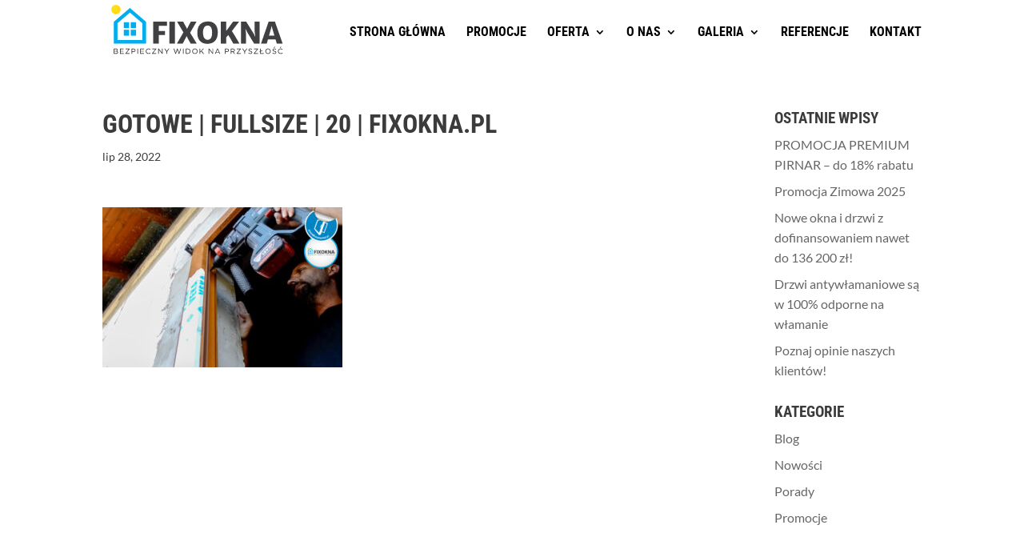

--- FILE ---
content_type: text/html; charset=utf-8
request_url: https://www.google.com/recaptcha/api2/aframe
body_size: 258
content:
<!DOCTYPE HTML><html><head><meta http-equiv="content-type" content="text/html; charset=UTF-8"></head><body><script nonce="UO2E-oK7I0w-SIwHoWr2cw">/** Anti-fraud and anti-abuse applications only. See google.com/recaptcha */ try{var clients={'sodar':'https://pagead2.googlesyndication.com/pagead/sodar?'};window.addEventListener("message",function(a){try{if(a.source===window.parent){var b=JSON.parse(a.data);var c=clients[b['id']];if(c){var d=document.createElement('img');d.src=c+b['params']+'&rc='+(localStorage.getItem("rc::a")?sessionStorage.getItem("rc::b"):"");window.document.body.appendChild(d);sessionStorage.setItem("rc::e",parseInt(sessionStorage.getItem("rc::e")||0)+1);localStorage.setItem("rc::h",'1769365959910');}}}catch(b){}});window.parent.postMessage("_grecaptcha_ready", "*");}catch(b){}</script></body></html>

--- FILE ---
content_type: image/svg+xml
request_url: https://fixokna.pl/wp-content/uploads/2018/09/logo_fix.svg
body_size: 2915
content:
<?xml version="1.0" encoding="UTF-8" standalone="no"?>
<!DOCTYPE svg PUBLIC "-//W3C//DTD SVG 1.1//EN" "http://www.w3.org/Graphics/SVG/1.1/DTD/svg11.dtd">
<svg width="100%" height="100%" viewBox="0 0 3314 1165" version="1.1" xmlns="http://www.w3.org/2000/svg" xmlns:xlink="http://www.w3.org/1999/xlink" xml:space="preserve" xmlns:serif="http://www.serif.com/" style="fill-rule:evenodd;clip-rule:evenodd;stroke-linejoin:round;stroke-miterlimit:2;">
    <g id="Artboard1" transform="matrix(1,0,0,1,0,-325)">
        <rect x="0" y="325" width="3314" height="1165" style="fill:none;"/>
        <g transform="matrix(1.41816,0,0,0.97738,-5304.25,257.625)">
            <g id="FIX-LOGO" serif:id="FIX LOGO">
                <g>
                    <g transform="matrix(0,-3.27532,-2.25731,0,3872.84,159.97)">
                        <path d="M-26.41,-26.41C-11.823,-26.41 0.001,-14.585 0.001,0C0.001,14.586 -11.823,26.41 -26.41,26.41C-40.997,26.41 -52.821,14.586 -52.821,0C-52.821,-14.585 -40.997,-26.41 -26.41,-26.41" style="fill:rgb(255,221,24);fill-rule:nonzero;"/>
                    </g>
                    <g transform="matrix(-2.25731,0,0,3.27532,4561.35,-935.107)">
                        <rect x="230.576" y="432.82" width="30.121" height="33.621" style="fill:rgb(0,174,239);"/>
                    </g>
                    <g transform="matrix(2.25731,0,0,3.27532,3452.4,-935.107)">
                        <rect x="269.97" y="432.82" width="30.12" height="33.621" style="fill:rgb(0,174,239);"/>
                    </g>
                    <g transform="matrix(-2.25731,0,0,3.27532,4561.35,-654.12)">
                        <rect x="230.576" y="389.925" width="30.121" height="33.622" style="fill:rgb(0,174,239);"/>
                    </g>
                    <g transform="matrix(2.25731,0,0,3.27532,3452.4,-654.12)">
                        <rect x="269.97" y="389.925" width="30.12" height="33.622" style="fill:rgb(0,174,239);"/>
                    </g>
                    <g transform="matrix(2.25731,0,0,3.27532,4210.27,282.05)">
                        <path d="M0,162.941L-140.818,162.941L-140.818,67.298L-70.409,6.966L0,67.298L0,162.941ZM-70.409,-19.779L-161.819,58.549L-161.819,182.72L21.001,182.72L21.001,58.549L-70.409,-19.779Z" style="fill:rgb(0,174,239);fill-rule:nonzero;"/>
                    </g>
                    <g transform="matrix(378.414,0,0,549.071,4318.13,880.517)">
                        <path d="M0.084,-0.743L0.548,-0.743L0.548,-0.604L0.27,-0.604L0.27,-0.427L0.481,-0.427L0.481,-0.289L0.27,-0.289L0.27,-0L0.084,-0L0.084,-0.743Z" style="fill:rgb(64,63,65);fill-rule:nonzero;"/>
                    </g>
                    <g transform="matrix(378.414,0,0,549.071,4521.67,880.517)">
                        <rect x="0.09" y="-0.743" width="0.188" height="0.743" style="fill:rgb(64,63,65);fill-rule:nonzero;"/>
                    </g>
                    <g transform="matrix(378.414,0,0,549.071,4649.63,880.517)">
                        <path d="M0.226,-0.38L0.013,-0.743L0.217,-0.744L0.319,-0.557L0.349,-0.5L0.474,-0.743L0.669,-0.743L0.453,-0.369L0.676,-0L0.47,-0L0.366,-0.191L0.334,-0.255L0.304,-0.191L0.203,-0L0.007,-0L0.226,-0.38Z" style="fill:rgb(64,63,65);fill-rule:nonzero;"/>
                    </g>
                    <g transform="matrix(378.414,0,0,549.071,4896.04,880.517)">
                        <path d="M0.242,-0.017C0.111,-0.07 0.045,-0.19 0.045,-0.375C0.045,-0.438 0.055,-0.493 0.073,-0.542C0.092,-0.59 0.117,-0.63 0.148,-0.66C0.212,-0.721 0.301,-0.751 0.415,-0.751C0.514,-0.751 0.593,-0.718 0.65,-0.652C0.708,-0.587 0.737,-0.497 0.737,-0.383C0.737,-0.251 0.704,-0.152 0.637,-0.085C0.576,-0.023 0.49,0.008 0.38,0.008C0.329,0.008 0.283,-0 0.242,-0.017ZM0.392,-0.128C0.494,-0.128 0.545,-0.212 0.545,-0.378C0.545,-0.489 0.518,-0.561 0.464,-0.595C0.446,-0.606 0.425,-0.611 0.402,-0.611C0.378,-0.611 0.356,-0.607 0.336,-0.599C0.317,-0.591 0.299,-0.578 0.285,-0.559C0.253,-0.518 0.237,-0.455 0.237,-0.37C0.237,-0.257 0.266,-0.182 0.324,-0.146C0.343,-0.134 0.366,-0.128 0.392,-0.128Z" style="fill:rgb(64,63,65);fill-rule:nonzero;"/>
                    </g>
                    <g transform="matrix(378.414,0,0,549.071,5180.87,880.517)">
                        <path d="M0.084,-0.743L0.27,-0.743L0.27,-0.43L0.501,-0.743L0.703,-0.743L0.459,-0.423C0.488,-0.382 0.529,-0.317 0.581,-0.23C0.632,-0.142 0.667,-0.083 0.684,-0.054L0.716,-0L0.507,-0C0.503,-0.007 0.499,-0.014 0.494,-0.023C0.49,-0.031 0.48,-0.05 0.464,-0.08C0.428,-0.148 0.385,-0.219 0.337,-0.292L0.27,-0.211L0.27,-0L0.084,-0L0.084,-0.743Z" style="fill:rgb(64,63,65);fill-rule:nonzero;"/>
                    </g>
                    <g transform="matrix(378.414,0,0,549.071,5440.77,880.517)">
                        <path d="M0.084,-0.743L0.258,-0.743L0.512,-0.335L0.563,-0.227L0.543,-0.416L0.543,-0.743L0.712,-0.743L0.712,-0L0.525,-0L0.284,-0.398L0.23,-0.51L0.253,-0.321L0.253,-0L0.084,-0L0.084,-0.743Z" style="fill:rgb(64,63,65);fill-rule:nonzero;"/>
                    </g>
                    <g transform="matrix(378.414,0,0,549.071,5730.78,880.517)">
                        <path d="M0.25,-0.748L0.461,-0.748L0.722,-0L0.525,-0L0.484,-0.139L0.225,-0.139L0.186,-0L-0.009,-0L0.25,-0.748ZM0.445,-0.269L0.376,-0.501L0.352,-0.598L0.327,-0.501L0.261,-0.269L0.445,-0.269Z" style="fill:rgb(64,63,65);fill-rule:nonzero;"/>
                    </g>
                    <g transform="matrix(94.9162,0,0,137.722,3835.6,1071.01)">
                        <path d="M0.397,-0.7L0.099,-0.7L0.099,-0L0.41,-0C0.563,-0 0.664,-0.071 0.664,-0.192C0.664,-0.289 0.597,-0.337 0.514,-0.362C0.569,-0.386 0.625,-0.433 0.625,-0.525C0.625,-0.632 0.535,-0.7 0.397,-0.7ZM0.384,-0.388L0.177,-0.388L0.177,-0.629L0.39,-0.629C0.49,-0.629 0.545,-0.584 0.545,-0.514C0.545,-0.431 0.479,-0.388 0.384,-0.388ZM0.412,-0.071L0.177,-0.071L0.177,-0.318L0.398,-0.318C0.52,-0.318 0.584,-0.274 0.584,-0.197C0.584,-0.118 0.518,-0.071 0.412,-0.071Z" style="fill:rgb(35,31,32);fill-rule:nonzero;"/>
                    </g>
                    <g transform="matrix(94.9162,0,0,137.722,3914.1,1071.01)">
                        <path d="M0.605,-0.7L0.099,-0.7L0.099,-0L0.61,-0L0.61,-0.072L0.178,-0.072L0.178,-0.317L0.56,-0.317L0.56,-0.389L0.178,-0.389L0.178,-0.628L0.605,-0.628L0.605,-0.7Z" style="fill:rgb(35,31,32);fill-rule:nonzero;"/>
                    </g>
                    <g transform="matrix(94.9162,0,0,137.722,3987.66,1071.01)">
                        <path d="M0.52,-0.629L0.067,-0.053L0.067,-0L0.628,-0L0.628,-0.071L0.174,-0.071L0.628,-0.647L0.628,-0.7L0.082,-0.7L0.082,-0.629L0.52,-0.629Z" style="fill:rgb(35,31,32);fill-rule:nonzero;"/>
                    </g>
                    <g transform="matrix(94.9162,0,0,137.722,4063.4,1071.01)">
                        <path d="M0.623,-0.477C0.623,-0.616 0.519,-0.7 0.361,-0.7L0.099,-0.7L0.099,-0L0.178,-0L0.178,-0.247L0.348,-0.247C0.497,-0.247 0.623,-0.325 0.623,-0.477ZM0.543,-0.474C0.543,-0.381 0.467,-0.319 0.351,-0.319L0.178,-0.319L0.178,-0.627L0.355,-0.627C0.468,-0.627 0.543,-0.575 0.543,-0.474Z" style="fill:rgb(35,31,32);fill-rule:nonzero;"/>
                    </g>
                    <g transform="matrix(94.9162,0,0,137.722,4136.77,1071.01)">
                        <rect x="0.106" y="-0.7" width="0.079" height="0.7" style="fill:rgb(35,31,32);fill-rule:nonzero;"/>
                    </g>
                    <g transform="matrix(94.9162,0,0,137.722,4174.36,1071.01)">
                        <path d="M0.605,-0.7L0.099,-0.7L0.099,-0L0.61,-0L0.61,-0.072L0.178,-0.072L0.178,-0.317L0.56,-0.317L0.56,-0.389L0.178,-0.389L0.178,-0.628L0.605,-0.628L0.605,-0.7Z" style="fill:rgb(35,31,32);fill-rule:nonzero;"/>
                    </g>
                    <g transform="matrix(94.9162,0,0,137.722,4247.92,1071.01)">
                        <path d="M0.699,-0.111L0.647,-0.162C0.58,-0.098 0.517,-0.061 0.421,-0.061C0.267,-0.061 0.15,-0.188 0.15,-0.351C0.15,-0.514 0.266,-0.639 0.421,-0.639C0.516,-0.639 0.582,-0.599 0.641,-0.543L0.695,-0.601C0.625,-0.667 0.549,-0.712 0.422,-0.712C0.216,-0.712 0.068,-0.549 0.068,-0.349C0.068,-0.147 0.217,0.012 0.419,0.012C0.546,0.012 0.626,-0.037 0.699,-0.111Z" style="fill:rgb(35,31,32);fill-rule:nonzero;"/>
                    </g>
                    <g transform="matrix(94.9162,0,0,137.722,4327.93,1071.01)">
                        <path d="M0.52,-0.629L0.067,-0.053L0.067,-0L0.628,-0L0.628,-0.071L0.174,-0.071L0.628,-0.647L0.628,-0.7L0.082,-0.7L0.082,-0.629L0.52,-0.629Z" style="fill:rgb(35,31,32);fill-rule:nonzero;"/>
                    </g>
                    <g transform="matrix(94.9162,0,0,137.722,4403.68,1071.01)">
                        <path d="M0.614,-0.139L0.173,-0.7L0.099,-0.7L0.099,-0L0.176,-0L0.176,-0.574L0.628,-0L0.691,-0L0.691,-0.7L0.614,-0.7L0.614,-0.139Z" style="fill:rgb(35,31,32);fill-rule:nonzero;"/>
                    </g>
                    <g transform="matrix(94.9162,0,0,137.722,4488.63,1071.01)">
                        <path d="M0.398,-0.278L0.689,-0.7L0.597,-0.7L0.359,-0.35L0.123,-0.7L0.027,-0.7L0.318,-0.277L0.318,-0L0.398,-0L0.398,-0.278Z" style="fill:rgb(35,31,32);fill-rule:nonzero;"/>
                    </g>
                    <g transform="matrix(94.9162,0,0,137.722,4604.99,1071.01)">
                        <path d="M0.331,-0.117L0.131,-0.7L0.045,-0.7L0.295,0.005L0.361,0.005L0.554,-0.563L0.746,0.005L0.813,0.005L1.063,-0.7L0.98,-0.7L0.78,-0.117L0.588,-0.702L0.523,-0.702L0.331,-0.117Z" style="fill:rgb(35,31,32);fill-rule:nonzero;"/>
                    </g>
                    <g transform="matrix(94.9162,0,0,137.722,4720.03,1071.01)">
                        <rect x="0.106" y="-0.7" width="0.079" height="0.7" style="fill:rgb(35,31,32);fill-rule:nonzero;"/>
                    </g>
                    <g transform="matrix(94.9162,0,0,137.722,4757.62,1071.01)">
                        <path d="M0.714,-0.351C0.714,-0.549 0.562,-0.7 0.342,-0.7L0.099,-0.7L0.099,-0L0.342,-0C0.562,-0 0.714,-0.153 0.714,-0.351ZM0.632,-0.349C0.632,-0.193 0.519,-0.073 0.342,-0.073L0.178,-0.073L0.178,-0.627L0.342,-0.627C0.519,-0.627 0.632,-0.505 0.632,-0.349Z" style="fill:rgb(35,31,32);fill-rule:nonzero;"/>
                    </g>
                    <g transform="matrix(94.9162,0,0,137.722,4841.81,1071.01)">
                        <path d="M0.782,-0.351C0.782,-0.545 0.639,-0.712 0.426,-0.712C0.213,-0.712 0.068,-0.543 0.068,-0.349C0.068,-0.155 0.211,0.012 0.424,0.012C0.637,0.012 0.782,-0.157 0.782,-0.351ZM0.7,-0.349C0.7,-0.189 0.586,-0.061 0.426,-0.061C0.266,-0.061 0.15,-0.191 0.15,-0.351C0.15,-0.511 0.264,-0.639 0.424,-0.639C0.584,-0.639 0.7,-0.509 0.7,-0.349Z" style="fill:rgb(35,31,32);fill-rule:nonzero;"/>
                    </g>
                    <g transform="matrix(94.9162,0,0,137.722,4932.45,1071.01)">
                        <path d="M0.382,-0.394L0.682,-0.7L0.58,-0.7L0.178,-0.282L0.178,-0.7L0.099,-0.7L0.099,-0L0.178,-0L0.178,-0.188L0.327,-0.339L0.596,-0L0.695,-0L0.382,-0.394Z" style="fill:rgb(35,31,32);fill-rule:nonzero;"/>
                    </g>
                    <g transform="matrix(94.9162,0,0,137.722,5049.1,1071.01)">
                        <path d="M0.614,-0.139L0.173,-0.7L0.099,-0.7L0.099,-0L0.176,-0L0.176,-0.574L0.628,-0L0.691,-0L0.691,-0.7L0.614,-0.7L0.614,-0.139Z" style="fill:rgb(35,31,32);fill-rule:nonzero;"/>
                    </g>
                    <g transform="matrix(94.9162,0,0,137.722,5134.05,1071.01)">
                        <path d="M0.432,-0.705L0.358,-0.705L0.039,-0L0.12,-0L0.203,-0.185L0.584,-0.185L0.666,-0L0.751,-0L0.432,-0.705ZM0.553,-0.256L0.234,-0.256L0.394,-0.613L0.553,-0.256Z" style="fill:rgb(35,31,32);fill-rule:nonzero;"/>
                    </g>
                    <g transform="matrix(94.9162,0,0,137.722,5257.45,1071.01)">
                        <path d="M0.623,-0.477C0.623,-0.616 0.519,-0.7 0.361,-0.7L0.099,-0.7L0.099,-0L0.178,-0L0.178,-0.247L0.348,-0.247C0.497,-0.247 0.623,-0.325 0.623,-0.477ZM0.543,-0.474C0.543,-0.381 0.467,-0.319 0.351,-0.319L0.178,-0.319L0.178,-0.627L0.355,-0.627C0.468,-0.627 0.543,-0.575 0.543,-0.474Z" style="fill:rgb(35,31,32);fill-rule:nonzero;"/>
                    </g>
                    <g transform="matrix(94.9162,0,0,137.722,5330.82,1071.01)">
                        <path d="M0.678,-0L0.463,-0.286C0.573,-0.306 0.653,-0.374 0.653,-0.491C0.653,-0.617 0.554,-0.7 0.4,-0.7L0.099,-0.7L0.099,-0L0.178,-0L0.178,-0.272L0.378,-0.272L0.581,-0L0.678,-0ZM0.573,-0.488C0.573,-0.397 0.498,-0.343 0.393,-0.343L0.178,-0.343L0.178,-0.627L0.394,-0.627C0.507,-0.627 0.573,-0.575 0.573,-0.488Z" style="fill:rgb(35,31,32);fill-rule:nonzero;"/>
                    </g>
                    <g transform="matrix(94.9162,0,0,137.722,5409.41,1071.01)">
                        <path d="M0.52,-0.629L0.067,-0.053L0.067,-0L0.628,-0L0.628,-0.071L0.174,-0.071L0.628,-0.647L0.628,-0.7L0.082,-0.7L0.082,-0.629L0.52,-0.629Z" style="fill:rgb(35,31,32);fill-rule:nonzero;"/>
                    </g>
                    <g transform="matrix(94.9162,0,0,137.722,5485.15,1071.01)">
                        <path d="M0.398,-0.278L0.689,-0.7L0.597,-0.7L0.359,-0.35L0.123,-0.7L0.027,-0.7L0.318,-0.277L0.318,-0L0.398,-0L0.398,-0.278Z" style="fill:rgb(35,31,32);fill-rule:nonzero;"/>
                    </g>
                    <g transform="matrix(94.9162,0,0,137.722,5559.75,1071.01)">
                        <path d="M0.16,-0.525C0.16,-0.589 0.218,-0.639 0.309,-0.639C0.381,-0.639 0.446,-0.616 0.511,-0.563L0.557,-0.624C0.486,-0.681 0.413,-0.71 0.311,-0.71C0.178,-0.71 0.081,-0.63 0.081,-0.518C0.081,-0.402 0.155,-0.35 0.316,-0.315C0.463,-0.284 0.498,-0.247 0.498,-0.181C0.498,-0.11 0.436,-0.061 0.342,-0.061C0.245,-0.061 0.175,-0.094 0.102,-0.16L0.053,-0.102C0.137,-0.027 0.228,0.01 0.339,0.01C0.478,0.01 0.578,-0.068 0.578,-0.189C0.578,-0.297 0.506,-0.354 0.35,-0.388C0.196,-0.421 0.16,-0.458 0.16,-0.525Z" style="fill:rgb(35,31,32);fill-rule:nonzero;"/>
                    </g>
                    <g transform="matrix(94.9162,0,0,137.722,5629.52,1071.01)">
                        <path d="M0.52,-0.629L0.067,-0.053L0.067,-0L0.628,-0L0.628,-0.071L0.174,-0.071L0.628,-0.647L0.628,-0.7L0.082,-0.7L0.082,-0.629L0.52,-0.629Z" style="fill:rgb(35,31,32);fill-rule:nonzero;"/>
                    </g>
                    <g transform="matrix(94.9162,0,0,137.722,5705.26,1071.01)">
                        <path d="M0.602,-0L0.602,-0.073L0.207,-0.073L0.207,-0.326L0.423,-0.391L0.423,-0.465L0.207,-0.399L0.207,-0.7L0.129,-0.7L0.129,-0.375L0.054,-0.352L0.054,-0.279L0.129,-0.301L0.129,-0L0.602,-0Z" style="fill:rgb(35,31,32);fill-rule:nonzero;"/>
                    </g>
                    <g transform="matrix(94.9162,0,0,137.722,5776.83,1071.01)">
                        <path d="M0.782,-0.351C0.782,-0.545 0.639,-0.712 0.426,-0.712C0.213,-0.712 0.068,-0.543 0.068,-0.349C0.068,-0.155 0.211,0.012 0.424,0.012C0.637,0.012 0.782,-0.157 0.782,-0.351ZM0.7,-0.349C0.7,-0.189 0.586,-0.061 0.426,-0.061C0.266,-0.061 0.15,-0.191 0.15,-0.351C0.15,-0.511 0.264,-0.639 0.424,-0.639C0.584,-0.639 0.7,-0.509 0.7,-0.349Z" style="fill:rgb(35,31,32);fill-rule:nonzero;"/>
                    </g>
                    <g transform="matrix(94.9162,0,0,137.722,5867,1071.01)">
                        <path d="M0.16,-0.525C0.16,-0.589 0.218,-0.639 0.309,-0.639C0.381,-0.639 0.446,-0.616 0.511,-0.563L0.557,-0.624C0.486,-0.681 0.413,-0.71 0.311,-0.71C0.178,-0.71 0.081,-0.63 0.081,-0.518C0.081,-0.402 0.155,-0.35 0.316,-0.315C0.463,-0.284 0.498,-0.247 0.498,-0.181C0.498,-0.11 0.436,-0.061 0.342,-0.061C0.245,-0.061 0.175,-0.094 0.102,-0.16L0.053,-0.102C0.137,-0.027 0.228,0.01 0.339,0.01C0.478,0.01 0.578,-0.068 0.578,-0.189C0.578,-0.297 0.506,-0.354 0.35,-0.388C0.196,-0.421 0.16,-0.458 0.16,-0.525Z" style="fill:rgb(35,31,32);fill-rule:nonzero;"/>
                    </g>
                    <g transform="matrix(94.9162,0,0,137.722,5937.71,1071.01)">
                        <path d="M0.699,-0.111L0.647,-0.162C0.58,-0.098 0.517,-0.061 0.421,-0.061C0.267,-0.061 0.15,-0.188 0.15,-0.351C0.15,-0.514 0.266,-0.639 0.421,-0.639C0.516,-0.639 0.582,-0.599 0.641,-0.543L0.695,-0.601C0.625,-0.667 0.549,-0.712 0.422,-0.712C0.216,-0.712 0.068,-0.549 0.068,-0.349C0.068,-0.147 0.217,0.012 0.419,0.012C0.546,0.012 0.626,-0.037 0.699,-0.111Z" style="fill:rgb(35,31,32);fill-rule:nonzero;"/>
                    </g>
                    <g transform="matrix(94.9162,0,0,137.722,5868.59,1071)">
                        <path d="M0.209,-0.784L0.327,-0.94L0.438,-0.94L0.281,-0.784L0.209,-0.784Z" style="fill:rgb(35,31,32);fill-rule:nonzero;"/>
                    </g>
                    <g transform="matrix(94.9162,0,0,137.722,5947.7,1071)">
                        <path d="M0.209,-0.784L0.327,-0.94L0.438,-0.94L0.281,-0.784L0.209,-0.784Z" style="fill:rgb(35,31,32);fill-rule:nonzero;"/>
                    </g>
                </g>
            </g>
        </g>
    </g>
</svg>
